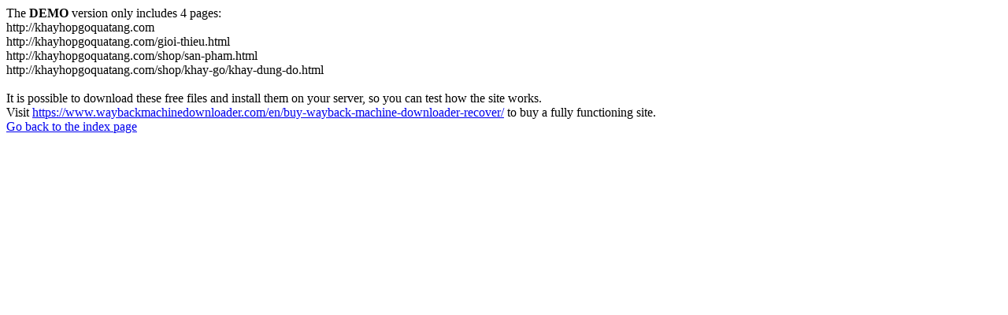

--- FILE ---
content_type: text/html
request_url: https://khayhopgoquatang.com/shop/hop-go/hop-dung-qua-tang/
body_size: 184
content:
<meta http-equiv="Content-Type" content="text/html; charset=UTF-8" />The <b>DEMO</b> version only includes 4 pages:<br>http://khayhopgoquatang.com<br>http://khayhopgoquatang.com/gioi-thieu.html<br>http://khayhopgoquatang.com/shop/san-pham.html<br>http://khayhopgoquatang.com/shop/khay-go/khay-dung-do.html<br><br>It is possible to download these free files and install them on your server, so you can test how the site works.<br>Visit <a href='https://www.waybackmachinedownloader.com/en/buy-wayback-machine-downloader-recover/'>https://www.waybackmachinedownloader.com/en/buy-wayback-machine-downloader-recover/</a> to buy a fully functioning site.<br><a href='../../../index.html'>Go back to the index page</a>